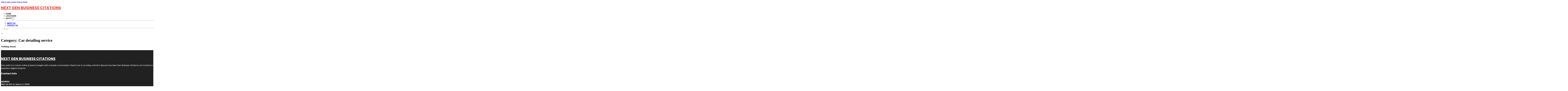

--- FILE ---
content_type: text/html; charset=UTF-8
request_url: https://nextgenbusinesscitations.com/category/mack/car-detailing-service-mack/
body_size: 8580
content:
<!DOCTYPE html>
<html lang="en-US">
<head>
<meta charset="UTF-8">
<meta name="viewport" content="width=device-width, initial-scale=1">
<title>Car detailing service &#8211; Next Gen Business Citations</title>
<meta name='robots' content='max-image-preview:large' />
<link rel='dns-prefetch' href='//fonts.googleapis.com' />
<link rel="alternate" type="application/rss+xml" title="Next Gen Business Citations &raquo; Feed" href="https://nextgenbusinesscitations.com/feed/" />
<link rel="alternate" type="application/rss+xml" title="Next Gen Business Citations &raquo; Comments Feed" href="https://nextgenbusinesscitations.com/comments/feed/" />
<link rel="alternate" type="application/rss+xml" title="Next Gen Business Citations &raquo; Car detailing service Category Feed" href="https://nextgenbusinesscitations.com/category/mack/car-detailing-service-mack/feed/" />
<link rel="preconnect" href="https://fonts.gstatic.com/" crossorigin><style id='wp-img-auto-sizes-contain-inline-css'>
img:is([sizes=auto i],[sizes^="auto," i]){contain-intrinsic-size:3000px 1500px}
/*# sourceURL=wp-img-auto-sizes-contain-inline-css */
</style>
<style id='classic-theme-styles-inline-css'>
/*! This file is auto-generated */
.wp-block-button__link{color:#fff;background-color:#32373c;border-radius:9999px;box-shadow:none;text-decoration:none;padding:calc(.667em + 2px) calc(1.333em + 2px);font-size:1.125em}.wp-block-file__button{background:#32373c;color:#fff;text-decoration:none}
/*# sourceURL=/wp-includes/css/classic-themes.min.css */
</style>
<link rel='stylesheet' id='cpop-location-helper-global-styles-css' href='https://nextgenbusinesscitations.com/wp-content/plugins/cpop_secondary_location_viewer/includes/css/cpop_secondary_location_viewer_styles.css?ver=1.2.0' media='all' />
<link rel='stylesheet' id='cpop_secondary_location_viewer-css' href='https://nextgenbusinesscitations.com/wp-content/plugins/cpop_secondary_location_viewer/public/css/cpop_secondary_location_viewer-public.css?ver=1.2.0' media='all' />
<style id='wpgb-head-inline-css'>
.wp-grid-builder:not(.wpgb-template),.wpgb-facet{opacity:0.01}.wpgb-facet fieldset{margin:0;padding:0;border:none;outline:none;box-shadow:none}.wpgb-facet fieldset:last-child{margin-bottom:40px;}.wpgb-facet fieldset legend.wpgb-sr-only{height:1px;width:1px}
/*# sourceURL=wpgb-head-inline-css */
</style>
<link rel='stylesheet' id='bricks-frontend-css' href='https://nextgenbusinesscitations.com/wp-content/themes/bricks/assets/css/frontend-layer.min.css?ver=1762898300' media='all' />
<style id='bricks-frontend-inline-css'>

			#brx-header {
				--x-header-transition: 0;
				--x-header-fade-transition: 0;
			}

			#brx-header.x-header_sticky-active {
				z-index: 999;
			}
		
/*# sourceURL=bricks-frontend-inline-css */
</style>
<link rel='stylesheet' id='bricks-child-css' href='https://nextgenbusinesscitations.com/wp-content/themes/bricks-child/style.css?ver=1744171250' media='all' />
<link rel='stylesheet' id='bricks-font-awesome-6-css' href='https://nextgenbusinesscitations.com/wp-content/themes/bricks/assets/css/libs/font-awesome-6-layer.min.css?ver=1762898299' media='all' />
<style id='akismet-widget-style-inline-css'>

			.a-stats {
				--akismet-color-mid-green: #357b49;
				--akismet-color-white: #fff;
				--akismet-color-light-grey: #f6f7f7;

				max-width: 350px;
				width: auto;
			}

			.a-stats * {
				all: unset;
				box-sizing: border-box;
			}

			.a-stats strong {
				font-weight: 600;
			}

			.a-stats a.a-stats__link,
			.a-stats a.a-stats__link:visited,
			.a-stats a.a-stats__link:active {
				background: var(--akismet-color-mid-green);
				border: none;
				box-shadow: none;
				border-radius: 8px;
				color: var(--akismet-color-white);
				cursor: pointer;
				display: block;
				font-family: -apple-system, BlinkMacSystemFont, 'Segoe UI', 'Roboto', 'Oxygen-Sans', 'Ubuntu', 'Cantarell', 'Helvetica Neue', sans-serif;
				font-weight: 500;
				padding: 12px;
				text-align: center;
				text-decoration: none;
				transition: all 0.2s ease;
			}

			/* Extra specificity to deal with TwentyTwentyOne focus style */
			.widget .a-stats a.a-stats__link:focus {
				background: var(--akismet-color-mid-green);
				color: var(--akismet-color-white);
				text-decoration: none;
			}

			.a-stats a.a-stats__link:hover {
				filter: brightness(110%);
				box-shadow: 0 4px 12px rgba(0, 0, 0, 0.06), 0 0 2px rgba(0, 0, 0, 0.16);
			}

			.a-stats .count {
				color: var(--akismet-color-white);
				display: block;
				font-size: 1.5em;
				line-height: 1.4;
				padding: 0 13px;
				white-space: nowrap;
			}
		
/*# sourceURL=akismet-widget-style-inline-css */
</style>
<style id='bricks-frontend-inline-inline-css'>
html {scroll-behavior: smooth}:root {}#brxe-ebb9cd {color: #f44336; font-weight: 700; text-transform: uppercase; font-size: 32px; font-family: "Poppins"}#brxe-fb5645 {transition: opacity 0.35s ease; width: 40%}#brxe-fb5645.wpgb-loading {opacity: 0.35}@media (max-width: 767px) {#brxe-fb5645 {display: none}}#brxe-d63dd2 {color: #ff5722; font-weight: 700; text-transform: uppercase; font-size: 32px; font-family: "Poppins"; display: none}@media (max-width: 767px) {#brxe-d63dd2 {display: flex; color: #ffffff}}@media (max-width: 478px) {#brxe-d63dd2 {font-size: 20px}}#brxe-f0a39f {padding-top: 10px; padding-right: 10px; padding-bottom: 10px; padding-left: 10px; margin-top: 10px}@media (max-width: 767px) {#brxe-94e4da {font-size: 25px; color: #2196f3; fill: #2196f3; margin-top: 20px}}@media (max-width: 478px) {#brxe-94e4da {font-size: 25px; color: #ffc107; fill: #ffc107; margin-top: 20px}}@media (max-width: 767px) {#brxe-2fd532 {padding-top: 30px; padding-right: 20px; padding-left: 20px}}@media (max-width: 478px) {#brxe-2fd532 {padding-top: 30px; padding-left: 20px}}@media (max-width: 767px) {#brxe-205825 {font-size: 25px; color: #2196f3; fill: #2196f3}}@media (max-width: 478px) {#brxe-205825 {font-size: 25px; color: #ffc107; fill: #ffc107}}@layer bricks {@media (max-width: 767px) {#brxe-5d76d7 .brx-toggle-div { display: inline-flex; }#brxe-5d76d7 .brxe-toggle { display: inline-flex; }[data-script-id="5d76d7"] .brx-nav-nested-items {opacity: 0;visibility: hidden;gap: 0;position: fixed;z-index: 1001;top: 0;right: 0;bottom: 0;left: 0;display: flex;align-items: center;justify-content: center;flex-direction: column;background-color: #fff;overflow-y: scroll;flex-wrap: nowrap;}#brxe-5d76d7.brx-open .brx-nav-nested-items {opacity: 1;visibility: visible;}}}#brxe-5d76d7 .brx-nav-nested-items > li > a {font-family: "Roboto"; text-transform: uppercase; font-weight: 700; font-size: 15px; color: #212121}#brxe-5d76d7 .brx-nav-nested-items > li > .brxe-text-link:not(a) {font-family: "Roboto"; text-transform: uppercase; font-weight: 700; font-size: 15px; color: #212121}#brxe-5d76d7 .brx-nav-nested-items > li > .brxe-icon {font-family: "Roboto"; text-transform: uppercase; font-weight: 700; font-size: 15px; color: #212121}#brxe-5d76d7 .brx-nav-nested-items > li:has( > .brxe-svg) {font-family: "Roboto"; text-transform: uppercase; font-weight: 700; font-size: 15px; color: #212121}#brxe-5d76d7 .brx-nav-nested-items > li > .brx-submenu-toggle > * {font-family: "Roboto"; text-transform: uppercase; font-weight: 700; font-size: 15px; color: #212121}#brxe-5d76d7 .brx-nav-nested-items > li > [aria-current="page"] {color: #f44336; font-weight: 700; font-family: "Poppins"}#brxe-5d76d7 .brx-nav-nested-items > li > .brx-submenu-toggle.aria-current > * {color: #f44336; font-weight: 700; font-family: "Poppins"}#brxe-5d76d7 .brx-nav-nested-items > li:hover > a {color: #f44336}#brxe-5d76d7 .brx-nav-nested-items > li:hover > .brxe-text-link:not(a) {color: #f44336}#brxe-5d76d7 .brx-nav-nested-items > li:hover > .brxe-icon {color: #f44336}#brxe-5d76d7 .brx-nav-nested-items > li:hover:has( > .brxe-svg) {color: #f44336}#brxe-5d76d7 .brx-nav-nested-items > li:hover > .brx-submenu-toggle > * {color: #f44336}#brxe-5d76d7 .brx-dropdown-content > li > a {font-size: 14px; text-transform: uppercase; font-family: "Roboto"; font-weight: 700; padding-top: 3px}#brxe-5d76d7 .brx-dropdown-content .brx-submenu-toggle > * {font-size: 14px; text-transform: uppercase; font-family: "Roboto"; font-weight: 700}#brxe-5d76d7 .brx-dropdown-content > li > a:hover {color: #f44336}#brxe-5d76d7 .brx-dropdown-content .brx-submenu-toggle > *:hover {color: #f44336}#brxe-5d76d7 .brx-dropdown-content :where(.brx-submenu-toggle > *) {padding-top: 3px}#brxe-5d76d7 .brx-dropdown-content {box-shadow: 0 0 10px 2px rgba(33, 33, 33, 0.18)}@media (max-width: 767px) {#brxe-5d76d7.brx-open .brx-nav-nested-items {justify-content: flex-start; background-color: #616161}}@media (max-width: 478px) {#brxe-5d76d7.brx-open .brx-nav-nested-items {justify-content: flex-start; align-items: flex-start}}#brxe-a5c4c5 {padding-top: 15px; padding-bottom: 15px; flex-direction: row; align-items: center; justify-content: space-between; column-gap: 20px; z-index: 99; margin-right: 0; margin-left: 0; width: 1300px}@media (max-width: 767px) {#brxe-a5c4c5 {justify-content: space-between; flex-direction: row}}@media (max-width: 478px) {#brxe-a5c4c5 {padding-right: 10px; padding-left: 10px}}#brxe-8f9e99 {color: #ffffff; font-weight: 700; text-transform: uppercase; font-size: 29px; font-family: "Poppins"}@media (max-width: 767px) {#brxe-8f9e99 {font-size: 25px}}@media (max-width: 478px) {#brxe-8f9e99 {text-align: center; font-size: 24px}}#brxe-9eb0fb {color: #ffffff; font-family: "Poppins"; margin-top: 20px}#brxe-9eb0fb a {color: #ffffff; font-family: "Poppins"; font-size: inherit}#brxe-5c9e85 {color: #ffffff; font-family: "Poppins"; font-weight: 700; font-size: 20px}#brxe-qtsrun .content {font-family: "Poppins"; color: #ffffff; font-weight: 500; font-size: 15px}#brxe-qtsrun {margin-top: 20px; margin-right: 20px; flex-direction: row; gap: 10px}#brxe-qtsrun .icon i {font-size: 15px}#brxe-qtsrun .icon {color: #f44336; align-self: flex-start; padding-top: 6px}#brxe-qtsrun .icon a {color: #f44336}@media (max-width: 478px) {#brxe-qtsrun {flex-direction: column; margin-right: 0}#brxe-qtsrun .icon {align-self: center}#brxe-qtsrun .content {text-align: center}}#brxe-ff75e0 .content {font-family: "Poppins"; color: #ffffff; font-weight: 500; font-size: 15px}#brxe-ff75e0 {margin-top: 10px; margin-right: 20px; flex-direction: row; gap: 10px}#brxe-ff75e0 .icon i {font-size: 15px}#brxe-ff75e0 .icon {color: #f44336; align-self: flex-start; padding-top: 6px}#brxe-ff75e0 .icon a {color: #f44336}@media (max-width: 478px) {#brxe-ff75e0 .content {text-align: center}#brxe-ff75e0 {flex-direction: column; margin-right: 0}#brxe-ff75e0 .icon {align-self: center}}#brxe-461a6f .content {font-family: "Poppins"; color: #ffffff; font-weight: 500; font-size: 15px}#brxe-461a6f {margin-top: 10px; margin-right: 20px; flex-direction: row; gap: 10px}#brxe-461a6f .icon i {font-size: 15px}#brxe-461a6f .icon {color: #f44336; align-self: flex-start; padding-top: 6px}#brxe-461a6f .icon a {color: #f44336}@media (max-width: 478px) {#brxe-461a6f {flex-direction: column; margin-right: 0}#brxe-461a6f .icon {align-self: center}#brxe-461a6f .content {text-align: center}}#brxe-9ebfa3 {color: #ffffff; font-family: "Poppins"; font-weight: 700; font-size: 20px}#brxe-f7cef2 {font-size: 16px; font-weight: 500; font-family: "Poppins"; color: #ffffff; margin-top: 20px}#brxe-f7cef2:hover {color: #f44336}#brxe-24e08b {font-size: 16px; font-weight: 500; font-family: "Poppins"; color: #ffffff; margin-top: 5px}#brxe-24e08b:hover {color: #f44336}#brxe-aa3923 {font-size: 16px; font-weight: 500; font-family: "Poppins"; color: #ffffff; margin-top: 5px}#brxe-aa3923:hover {color: #f44336}#brxe-6f2635 {font-size: 16px; font-weight: 500; font-family: "Poppins"; color: #ffffff; margin-top: 5px}#brxe-6f2635:hover {color: #f44336}#brxe-0221da {color: #ffffff; font-family: "Poppins"; font-weight: 700; font-size: 20px}#brxe-201ed7 {color: #ffffff; font-family: "Poppins"; margin-top: 20px}#brxe-201ed7 a {color: #ffffff; font-family: "Poppins"; font-size: inherit}#brxe-29be66 {margin-top: 15px}#brxe-29be66 .bricks-button {background-color: #f44336; font-family: "Poppins"; font-weight: 500; text-transform: uppercase; color: #ffffff}#brxe-29be66 .submit-button-wrapper {width: 1000%}#brxe-29be66 .form-group:not(:last-child):not(.captcha) {padding-bottom: 15px}#brxe-29be66 button[type=submit].bricks-button {border-radius: 5px}#brxe-29be66 .form-group input {border-radius: 5px}#brxe-29be66 .flatpickr {border-radius: 5px}#brxe-29be66 select {border-radius: 5px}#brxe-29be66 textarea {border-radius: 5px}#brxe-29be66 .bricks-button:not([type=submit]) {border-radius: 5px}#brxe-29be66 .choose-files {border-radius: 5px}#brxe-9a269a {width: 1300px; flex-direction: row; column-gap: 30px; row-gap: 30px}#brxe-0c019b {padding-top: 4vw; padding-bottom: 5vw; background-color: #212121; row-gap: 50px}@media (max-width: 991px) {#brxe-0c019b {padding-right: 20px; padding-left: 20px}}#brxe-d84bb0 {text-align: left; font-family: "Lato"; color: #ffffff}@media (max-width: 478px) {#brxe-d84bb0 {text-align: center}}@media (max-width: 478px) {#brxe-6c1ad1 {width: 100%; text-align: center; align-items: center}}#brxe-922980 {text-align: right; font-family: "Lato"; color: #ffffff}@media (max-width: 478px) {#brxe-922980 {text-align: center}}@media (max-width: 478px) {#brxe-ee9d68 {width: 100%}}#brxe-6bb631 {flex-direction: row; justify-content: flex-start; width: 1300px}#brxe-5a164b {background-color: #212121; border-top: 1px solid rgba(255, 255, 255, 0.4); padding-top: 2vw; padding-bottom: 2vw; margin-right: 0; margin-left: 0}@media (max-width: 478px) {#brxe-5a164b {padding-right: 20px; padding-left: 20px}}
/*# sourceURL=bricks-frontend-inline-inline-css */
</style>
<link rel='stylesheet' id='bricks-google-fonts-css' href='https://fonts.googleapis.com/css2?family=Lato:ital,wght@0,100;0,300;0,400;0,700;0,900;1,100;1,300;1,400;1,700;1,900&#038;display=swap&#038;family=Poppins:ital,wght@0,100;0,200;0,300;0,400;0,500;0,600;0,700;0,800;0,900;1,100;1,200;1,300;1,400;1,500;1,600;1,700;1,800;1,900&#038;display=swap&#038;family=Roboto:ital,wght@0,100;0,200;0,300;0,400;0,500;0,600;0,700;0,800;0,900;1,100;1,200;1,300;1,400;1,500;1,600;1,700;1,800;1,900&#038;display=swap' media='all' />
<script src="https://nextgenbusinesscitations.com/wp-includes/js/jquery/jquery.min.js?ver=3.7.1" id="jquery-core-js"></script>
<link rel="https://api.w.org/" href="https://nextgenbusinesscitations.com/wp-json/" /><link rel="alternate" title="JSON" type="application/json" href="https://nextgenbusinesscitations.com/wp-json/wp/v2/categories/2480" /><link rel="EditURI" type="application/rsd+xml" title="RSD" href="https://nextgenbusinesscitations.com/xmlrpc.php?rsd" />
<meta name="generator" content="WordPress 6.9" />
        <style>
            #wp-admin-bar-openai-transient-default {
                overflow: auto;
                white-space: nowrap;
                max-height: 80vh;
            }
        </style>
    <noscript><style>.wp-grid-builder .wpgb-card.wpgb-card-hidden .wpgb-card-wrapper{opacity:1!important;visibility:visible!important;transform:none!important}.wpgb-facet {opacity:1!important;pointer-events:auto!important}.wpgb-facet *:not(.wpgb-pagination-facet){display:none}</style></noscript>
<meta property="og:url" content="https://nextgenbusinesscitations.com/category/mack/car-detailing-service-mack/" />
<meta property="og:site_name" content="Next Gen Business Citations" />
<meta property="og:title" content="" />
<meta property="og:type" content="website" />
<style id='global-styles-inline-css'>
:root{--wp--preset--aspect-ratio--square: 1;--wp--preset--aspect-ratio--4-3: 4/3;--wp--preset--aspect-ratio--3-4: 3/4;--wp--preset--aspect-ratio--3-2: 3/2;--wp--preset--aspect-ratio--2-3: 2/3;--wp--preset--aspect-ratio--16-9: 16/9;--wp--preset--aspect-ratio--9-16: 9/16;--wp--preset--color--black: #000000;--wp--preset--color--cyan-bluish-gray: #abb8c3;--wp--preset--color--white: #ffffff;--wp--preset--color--pale-pink: #f78da7;--wp--preset--color--vivid-red: #cf2e2e;--wp--preset--color--luminous-vivid-orange: #ff6900;--wp--preset--color--luminous-vivid-amber: #fcb900;--wp--preset--color--light-green-cyan: #7bdcb5;--wp--preset--color--vivid-green-cyan: #00d084;--wp--preset--color--pale-cyan-blue: #8ed1fc;--wp--preset--color--vivid-cyan-blue: #0693e3;--wp--preset--color--vivid-purple: #9b51e0;--wp--preset--gradient--vivid-cyan-blue-to-vivid-purple: linear-gradient(135deg,rgb(6,147,227) 0%,rgb(155,81,224) 100%);--wp--preset--gradient--light-green-cyan-to-vivid-green-cyan: linear-gradient(135deg,rgb(122,220,180) 0%,rgb(0,208,130) 100%);--wp--preset--gradient--luminous-vivid-amber-to-luminous-vivid-orange: linear-gradient(135deg,rgb(252,185,0) 0%,rgb(255,105,0) 100%);--wp--preset--gradient--luminous-vivid-orange-to-vivid-red: linear-gradient(135deg,rgb(255,105,0) 0%,rgb(207,46,46) 100%);--wp--preset--gradient--very-light-gray-to-cyan-bluish-gray: linear-gradient(135deg,rgb(238,238,238) 0%,rgb(169,184,195) 100%);--wp--preset--gradient--cool-to-warm-spectrum: linear-gradient(135deg,rgb(74,234,220) 0%,rgb(151,120,209) 20%,rgb(207,42,186) 40%,rgb(238,44,130) 60%,rgb(251,105,98) 80%,rgb(254,248,76) 100%);--wp--preset--gradient--blush-light-purple: linear-gradient(135deg,rgb(255,206,236) 0%,rgb(152,150,240) 100%);--wp--preset--gradient--blush-bordeaux: linear-gradient(135deg,rgb(254,205,165) 0%,rgb(254,45,45) 50%,rgb(107,0,62) 100%);--wp--preset--gradient--luminous-dusk: linear-gradient(135deg,rgb(255,203,112) 0%,rgb(199,81,192) 50%,rgb(65,88,208) 100%);--wp--preset--gradient--pale-ocean: linear-gradient(135deg,rgb(255,245,203) 0%,rgb(182,227,212) 50%,rgb(51,167,181) 100%);--wp--preset--gradient--electric-grass: linear-gradient(135deg,rgb(202,248,128) 0%,rgb(113,206,126) 100%);--wp--preset--gradient--midnight: linear-gradient(135deg,rgb(2,3,129) 0%,rgb(40,116,252) 100%);--wp--preset--font-size--small: 13px;--wp--preset--font-size--medium: 20px;--wp--preset--font-size--large: 36px;--wp--preset--font-size--x-large: 42px;--wp--preset--spacing--20: 0.44rem;--wp--preset--spacing--30: 0.67rem;--wp--preset--spacing--40: 1rem;--wp--preset--spacing--50: 1.5rem;--wp--preset--spacing--60: 2.25rem;--wp--preset--spacing--70: 3.38rem;--wp--preset--spacing--80: 5.06rem;--wp--preset--shadow--natural: 6px 6px 9px rgba(0, 0, 0, 0.2);--wp--preset--shadow--deep: 12px 12px 50px rgba(0, 0, 0, 0.4);--wp--preset--shadow--sharp: 6px 6px 0px rgba(0, 0, 0, 0.2);--wp--preset--shadow--outlined: 6px 6px 0px -3px rgb(255, 255, 255), 6px 6px rgb(0, 0, 0);--wp--preset--shadow--crisp: 6px 6px 0px rgb(0, 0, 0);}:where(.is-layout-flex){gap: 0.5em;}:where(.is-layout-grid){gap: 0.5em;}body .is-layout-flex{display: flex;}.is-layout-flex{flex-wrap: wrap;align-items: center;}.is-layout-flex > :is(*, div){margin: 0;}body .is-layout-grid{display: grid;}.is-layout-grid > :is(*, div){margin: 0;}:where(.wp-block-columns.is-layout-flex){gap: 2em;}:where(.wp-block-columns.is-layout-grid){gap: 2em;}:where(.wp-block-post-template.is-layout-flex){gap: 1.25em;}:where(.wp-block-post-template.is-layout-grid){gap: 1.25em;}.has-black-color{color: var(--wp--preset--color--black) !important;}.has-cyan-bluish-gray-color{color: var(--wp--preset--color--cyan-bluish-gray) !important;}.has-white-color{color: var(--wp--preset--color--white) !important;}.has-pale-pink-color{color: var(--wp--preset--color--pale-pink) !important;}.has-vivid-red-color{color: var(--wp--preset--color--vivid-red) !important;}.has-luminous-vivid-orange-color{color: var(--wp--preset--color--luminous-vivid-orange) !important;}.has-luminous-vivid-amber-color{color: var(--wp--preset--color--luminous-vivid-amber) !important;}.has-light-green-cyan-color{color: var(--wp--preset--color--light-green-cyan) !important;}.has-vivid-green-cyan-color{color: var(--wp--preset--color--vivid-green-cyan) !important;}.has-pale-cyan-blue-color{color: var(--wp--preset--color--pale-cyan-blue) !important;}.has-vivid-cyan-blue-color{color: var(--wp--preset--color--vivid-cyan-blue) !important;}.has-vivid-purple-color{color: var(--wp--preset--color--vivid-purple) !important;}.has-black-background-color{background-color: var(--wp--preset--color--black) !important;}.has-cyan-bluish-gray-background-color{background-color: var(--wp--preset--color--cyan-bluish-gray) !important;}.has-white-background-color{background-color: var(--wp--preset--color--white) !important;}.has-pale-pink-background-color{background-color: var(--wp--preset--color--pale-pink) !important;}.has-vivid-red-background-color{background-color: var(--wp--preset--color--vivid-red) !important;}.has-luminous-vivid-orange-background-color{background-color: var(--wp--preset--color--luminous-vivid-orange) !important;}.has-luminous-vivid-amber-background-color{background-color: var(--wp--preset--color--luminous-vivid-amber) !important;}.has-light-green-cyan-background-color{background-color: var(--wp--preset--color--light-green-cyan) !important;}.has-vivid-green-cyan-background-color{background-color: var(--wp--preset--color--vivid-green-cyan) !important;}.has-pale-cyan-blue-background-color{background-color: var(--wp--preset--color--pale-cyan-blue) !important;}.has-vivid-cyan-blue-background-color{background-color: var(--wp--preset--color--vivid-cyan-blue) !important;}.has-vivid-purple-background-color{background-color: var(--wp--preset--color--vivid-purple) !important;}.has-black-border-color{border-color: var(--wp--preset--color--black) !important;}.has-cyan-bluish-gray-border-color{border-color: var(--wp--preset--color--cyan-bluish-gray) !important;}.has-white-border-color{border-color: var(--wp--preset--color--white) !important;}.has-pale-pink-border-color{border-color: var(--wp--preset--color--pale-pink) !important;}.has-vivid-red-border-color{border-color: var(--wp--preset--color--vivid-red) !important;}.has-luminous-vivid-orange-border-color{border-color: var(--wp--preset--color--luminous-vivid-orange) !important;}.has-luminous-vivid-amber-border-color{border-color: var(--wp--preset--color--luminous-vivid-amber) !important;}.has-light-green-cyan-border-color{border-color: var(--wp--preset--color--light-green-cyan) !important;}.has-vivid-green-cyan-border-color{border-color: var(--wp--preset--color--vivid-green-cyan) !important;}.has-pale-cyan-blue-border-color{border-color: var(--wp--preset--color--pale-cyan-blue) !important;}.has-vivid-cyan-blue-border-color{border-color: var(--wp--preset--color--vivid-cyan-blue) !important;}.has-vivid-purple-border-color{border-color: var(--wp--preset--color--vivid-purple) !important;}.has-vivid-cyan-blue-to-vivid-purple-gradient-background{background: var(--wp--preset--gradient--vivid-cyan-blue-to-vivid-purple) !important;}.has-light-green-cyan-to-vivid-green-cyan-gradient-background{background: var(--wp--preset--gradient--light-green-cyan-to-vivid-green-cyan) !important;}.has-luminous-vivid-amber-to-luminous-vivid-orange-gradient-background{background: var(--wp--preset--gradient--luminous-vivid-amber-to-luminous-vivid-orange) !important;}.has-luminous-vivid-orange-to-vivid-red-gradient-background{background: var(--wp--preset--gradient--luminous-vivid-orange-to-vivid-red) !important;}.has-very-light-gray-to-cyan-bluish-gray-gradient-background{background: var(--wp--preset--gradient--very-light-gray-to-cyan-bluish-gray) !important;}.has-cool-to-warm-spectrum-gradient-background{background: var(--wp--preset--gradient--cool-to-warm-spectrum) !important;}.has-blush-light-purple-gradient-background{background: var(--wp--preset--gradient--blush-light-purple) !important;}.has-blush-bordeaux-gradient-background{background: var(--wp--preset--gradient--blush-bordeaux) !important;}.has-luminous-dusk-gradient-background{background: var(--wp--preset--gradient--luminous-dusk) !important;}.has-pale-ocean-gradient-background{background: var(--wp--preset--gradient--pale-ocean) !important;}.has-electric-grass-gradient-background{background: var(--wp--preset--gradient--electric-grass) !important;}.has-midnight-gradient-background{background: var(--wp--preset--gradient--midnight) !important;}.has-small-font-size{font-size: var(--wp--preset--font-size--small) !important;}.has-medium-font-size{font-size: var(--wp--preset--font-size--medium) !important;}.has-large-font-size{font-size: var(--wp--preset--font-size--large) !important;}.has-x-large-font-size{font-size: var(--wp--preset--font-size--x-large) !important;}
/*# sourceURL=global-styles-inline-css */
</style>
</head>

<body class="archive category category-car-detailing-service-mack category-2480 wp-theme-bricks wp-child-theme-bricks-child brx-body bricks-is-frontend wp-embed-responsive">		<a class="skip-link" href="#brx-content">Skip to main content</a>

					<a class="skip-link" href="#brx-footer">Skip to footer</a>
			<header id="brx-header" data-x-overlay="none"><section id="brxe-4a6112" class="brxe-section bricks-lazy-hidden"><div id="brxe-a5c4c5" class="brxe-container bricks-lazy-hidden"><div id="brxe-fb5645" class="brxe-block bricks-lazy-hidden"><a id="brxe-ebb9cd" class="brxe-text-basic" href="https://nextgenbusinesscitations.com/">Next Gen Business Citations</a></div><a id="brxe-d63dd2" class="brxe-text-basic" href="https://nextgenbusinesscitations.com/location/best-printing-of-las-vegas/">Next Gen Business Citations</a><nav id="brxe-5d76d7" data-script-id="5d76d7" class="brxe-nav-nested bricks-lazy-hidden" aria-label="Menu" data-toggle="mobile_landscape"><ul id="brxe-2fd532" class="brxe-block brx-nav-nested-items bricks-lazy-hidden"><li class="menu-item"><a id="brxe-6b666f" class="brxe-text-link" href="https://nextgenbusinesscitations.com/">Home</a></li><li class="menu-item"><a id="brxe-7dad7d" class="brxe-text-link" href="https://nextgenbusinesscitations.com/locations/">Locations</a></li><li id="brxe-dc6c8d" data-script-id="dc6c8d" class="brxe-dropdown bricks-lazy-hidden"><div class="brx-submenu-toggle"><span>About</span><button aria-expanded="false" aria-label="Toggle dropdown"><svg xmlns="http://www.w3.org/2000/svg" viewBox="0 0 12 12" fill="none"><path d="M1.50002 4L6.00002 8L10.5 4" stroke-width="1.5" stroke="currentcolor"></path></svg></button></div><ul id="brxe-f0a39f" class="brxe-div brx-dropdown-content bricks-lazy-hidden"><li class="menu-item"><a id="brxe-556535" class="brxe-text-link" href="https://nextgenbusinesscitations.com/about/">About Us</a></li><li class="menu-item"><a id="brxe-00d13d" class="brxe-text-link" href="https://nextgenbusinesscitations.com/contact-us/">Contact Us</a></li></ul></li><li class="menu-item"><button id="brxe-94e4da" data-script-id="94e4da" class="brxe-toggle brx-toggle-div" aria-label="Open" aria-expanded="false"><i class="fa fa-circle-xmark"></i></button></li></ul><button id="brxe-205825" data-script-id="205825" class="brxe-toggle" aria-label="Open" aria-expanded="false"><i class="fas fa-align-justify"></i></button></nav></div></section></header><div class="bricks-archive-title-wrapper brxe-container"><h1 class="title">Category: <span>Car detailing service</span></h1></div><main id="brx-content" class="layout-default"><div class="brxe-container"><div class="bricks-no-posts-wrapper"><h3 class="title">Nothing found.</h3></div></div></main><footer id="brx-footer"><section id="brxe-0c019b" class="brxe-section bricks-lazy-hidden"><div id="brxe-9a269a" class="brxe-container bricks-lazy-hidden"><div id="brxe-f020ff" class="brxe-block bricks-lazy-hidden"><a id="brxe-8f9e99" class="brxe-text-basic" href="https://nextgenbusinesscitations.com/location/best-printing-of-las-vegas/">Next Gen Business Citations</a><div id="brxe-9eb0fb" class="brxe-text"><p>Your path to a robust online presence begins with a simple conversation. Reach out to us today, and let&#8217;s discuss how Next Gen Business Citations can transform your business&#8217;s digital footprint.&nbsp;</p>
</div></div><div id="brxe-78d6a1" class="brxe-block bricks-lazy-hidden"><div id="brxe-5c9e85" class="brxe-text-basic">Contact Info</div><div id="brxe-qtsrun" class="brxe-icon-box"><div class="icon"><i class="fas fa-location-dot"></i></div><div class="content"><p><b>ADDRESS</b><br />1850 SW 8th St, Miami, FL 33135</p>
</div></div><div id="brxe-ff75e0" class="brxe-icon-box"><div class="icon"><i class="fas fa-envelope"></i></div><div class="content"><p><b>EMAIL US</b><br /><a href="/cdn-cgi/l/email-protection#45202b22242220052b203d3122202b2730362c2b203636262c3124312c2a2b366b262a28"><span data-sheets-root="1" data-sheets-value="{&quot;1&quot;:2,&quot;2&quot;:&quot;engage@nextgenbusinesscitations.com&quot;}" data-sheets-userformat="{&quot;2&quot;:12867,&quot;3&quot;:{&quot;1&quot;:0},&quot;4&quot;:{&quot;1&quot;:2,&quot;2&quot;:16773836},&quot;9&quot;:0,&quot;12&quot;:0,&quot;15&quot;:&quot;Arial&quot;,&quot;16&quot;:10}"><span class="__cf_email__" data-cfemail="75101b12141210351b100d0112101b1700061c1b100606161c0114011c1a1b065b161a18">[email&#160;protected]</span></span></a></p>
</div></div><div id="brxe-461a6f" class="brxe-icon-box"><div class="icon"><i class="fas fa-phone"></i></div><div class="content"><p><strong>CALL US</strong><br /><a href="tel:786-788-8297"><span data-sheets-root="1" data-sheets-value="{&quot;1&quot;:2,&quot;2&quot;:&quot;786-788-8297&quot;}" data-sheets-userformat="{&quot;2&quot;:12865,&quot;3&quot;:{&quot;1&quot;:0},&quot;9&quot;:1,&quot;12&quot;:0,&quot;15&quot;:&quot;Arial&quot;,&quot;16&quot;:10}">786-788-8297</span></a></p>
</div></div></div><div id="brxe-06122d" class="brxe-block bricks-lazy-hidden"><div id="brxe-9ebfa3" class="brxe-text-basic">Quick Links</div><a id="brxe-f7cef2" class="brxe-text-basic" href="https://nextgenbusinesscitations.com/">Home</a><a id="brxe-24e08b" class="brxe-text-basic" href="https://nextgenbusinesscitations.com/about/">About</a><a id="brxe-aa3923" class="brxe-text-basic" href="https://nextgenbusinesscitations.com/locations/">Locations</a><a id="brxe-6f2635" class="brxe-text-basic" href="https://nextgenbusinesscitations.com/contact-us/">Contact</a></div><div id="brxe-ed2e3e" class="brxe-block bricks-lazy-hidden"><div id="brxe-0221da" class="brxe-text-basic">Newsletter</div><div id="brxe-201ed7" class="brxe-text"><p>Feel free to reach out through any of the options below, and let&#8217;s start this conversation.</p>
</div>		<form id="brxe-29be66" data-script-id="29be66" class="brxe-form" method="post" data-element-id="29be66">
			
				<div class="form-group" role="group">
				<input id="form-field-99984c" name="form-field-a4ecd4" aria-label="Email" type="email" value placeholder="Your Email" maxlength="320" required>
				
				
							</div>
				
			<div class="form-group submit-button-wrapper">
				<button type="submit" class="bricks-button bricks-background-primary lg">
					<span class="text">Subscribe Now</span><span class="loading"><svg version="1.1" viewBox="0 0 24 24" xmlns="http://www.w3.org/2000/svg" xmlns:xlink="http://www.w3.org/1999/xlink"><g stroke-linecap="round" stroke-width="1" stroke="currentColor" fill="none" stroke-linejoin="round"><path d="M0.927,10.199l2.787,4.151l3.205,-3.838"></path><path d="M23.5,14.5l-2.786,-4.15l-3.206,3.838"></path><path d="M20.677,10.387c0.834,4.408 -2.273,8.729 -6.509,9.729c-2.954,0.699 -5.916,-0.238 -7.931,-2.224"></path><path d="M3.719,14.325c-1.314,-4.883 1.969,-9.675 6.538,-10.753c3.156,-0.747 6.316,0.372 8.324,2.641"></path></g><path fill="none" d="M0,0h24v24h-24Z"></path></svg>
</span>				</button>
			</div>
		</form>
		</div></div></section><section id="brxe-5a164b" class="brxe-section bricks-lazy-hidden"><div id="brxe-6bb631" class="brxe-container bricks-lazy-hidden"><div id="brxe-6c1ad1" class="brxe-block bricks-lazy-hidden"><div id="brxe-d84bb0" class="brxe-shortcode">Copyright © 2026 - Next Gen Business Citations</div></div><div id="brxe-ee9d68" class="brxe-block bricks-lazy-hidden"><div id="brxe-922980" class="brxe-shortcode">Powered by Next Gen Business Citations</div></div></div></section></footer><script data-cfasync="false" src="/cdn-cgi/scripts/5c5dd728/cloudflare-static/email-decode.min.js"></script><script type="speculationrules">
{"prefetch":[{"source":"document","where":{"and":[{"href_matches":"/*"},{"not":{"href_matches":["/wp-*.php","/wp-admin/*","/wp-content/uploads/*","/wp-content/*","/wp-content/plugins/*","/wp-content/themes/bricks-child/*","/wp-content/themes/bricks/*","/*\\?(.+)"]}},{"not":{"selector_matches":"a[rel~=\"nofollow\"]"}},{"not":{"selector_matches":".no-prefetch, .no-prefetch a"}}]},"eagerness":"conservative"}]}
</script>
        <span class="ssp-id" style="display:none"></span>
		<script src="https://nextgenbusinesscitations.com/wp-includes/js/jquery/ui/core.min.js?ver=1.13.3" id="jquery-ui-core-js"></script>
<script src="https://nextgenbusinesscitations.com/wp-includes/js/jquery/ui/mouse.min.js?ver=1.13.3" id="jquery-ui-mouse-js"></script>
<script src="https://nextgenbusinesscitations.com/wp-includes/js/jquery/ui/resizable.min.js?ver=1.13.3" id="jquery-ui-resizable-js"></script>
<script src="https://nextgenbusinesscitations.com/wp-includes/js/jquery/ui/draggable.min.js?ver=1.13.3" id="jquery-ui-draggable-js"></script>
<script src="https://nextgenbusinesscitations.com/wp-includes/js/jquery/ui/controlgroup.min.js?ver=1.13.3" id="jquery-ui-controlgroup-js"></script>
<script src="https://nextgenbusinesscitations.com/wp-includes/js/jquery/ui/checkboxradio.min.js?ver=1.13.3" id="jquery-ui-checkboxradio-js"></script>
<script src="https://nextgenbusinesscitations.com/wp-includes/js/jquery/ui/button.min.js?ver=1.13.3" id="jquery-ui-button-js"></script>
<script src="https://nextgenbusinesscitations.com/wp-includes/js/jquery/ui/dialog.min.js?ver=1.13.3" id="jquery-ui-dialog-js"></script>
<script src="https://nextgenbusinesscitations.com/wp-content/plugins/cpop_secondary_location_viewer/public/js/cpop_secondary_location_viewer-public.js?ver=1.2.0" id="cpop_secondary_location_viewer-js"></script>
<script id="bricks-scripts-js-extra">
var bricksData = {"debug":"","locale":"en_US","ajaxUrl":"https://nextgenbusinesscitations.com/wp-admin/admin-ajax.php","restApiUrl":"https://nextgenbusinesscitations.com/wp-json/bricks/v1/","nonce":"a00fdcc14c","formNonce":"a9b29f4fe3","wpRestNonce":"1d30e04764","postId":"2480","recaptchaIds":[],"animatedTypingInstances":[],"videoInstances":[],"splideInstances":[],"tocbotInstances":[],"swiperInstances":[],"queryLoopInstances":[],"interactions":[],"filterInstances":[],"isotopeInstances":[],"activeFiltersCountInstances":[],"googleMapInstances":[],"facebookAppId":"","headerPosition":"top","offsetLazyLoad":"300","baseUrl":"https://nextgenbusinesscitations.com/category/mack/car-detailing-service-mack/","useQueryFilter":"","pageFilters":[],"language":"","wpmlUrlFormat":"","multilangPlugin":"","i18n":{"remove":"Remove","openAccordion":"Open accordion","openMobileMenu":"Open mobile menu","closeMobileMenu":"Close mobile menu","showPassword":"Show password","hidePassword":"Hide password","prevSlide":"Previous slide","nextSlide":"Next slide","firstSlide":"Go to first slide","lastSlide":"Go to last slide","slideX":"Go to slide %s","play":"Start autoplay","pause":"Pause autoplay","splide":{"carousel":"carousel","select":"Select a slide to show","slide":"slide","slideLabel":"%1$s of %2$s"},"swiper":{"slideLabelMessage":"{{index}} / {{slidesLength}}"},"noLocationsFound":"No locations found","locationTitle":"Location title","locationSubtitle":"Location subtitle","locationContent":"Location content"},"selectedFilters":[],"filterNiceNames":[],"bricksGoogleMarkerScript":"https://nextgenbusinesscitations.com/wp-content/themes/bricks/assets/js/libs/bricks-google-marker.min.js?v=2.1.4","infoboxScript":"https://nextgenbusinesscitations.com/wp-content/themes/bricks/assets/js/libs/infobox.min.js?v=2.1.4","markerClustererScript":"https://nextgenbusinesscitations.com/wp-content/themes/bricks/assets/js/libs/markerclusterer.min.js?v=2.1.4","mainQueryId":""};
//# sourceURL=bricks-scripts-js-extra
</script>
<script src="https://nextgenbusinesscitations.com/wp-content/themes/bricks/assets/js/bricks.min.js?ver=1762898301" id="bricks-scripts-js"></script>
<script defer src="https://static.cloudflareinsights.com/beacon.min.js/vcd15cbe7772f49c399c6a5babf22c1241717689176015" integrity="sha512-ZpsOmlRQV6y907TI0dKBHq9Md29nnaEIPlkf84rnaERnq6zvWvPUqr2ft8M1aS28oN72PdrCzSjY4U6VaAw1EQ==" data-cf-beacon='{"version":"2024.11.0","token":"cdd9d6dcd49943978c3320839f02c3d1","r":1,"server_timing":{"name":{"cfCacheStatus":true,"cfEdge":true,"cfExtPri":true,"cfL4":true,"cfOrigin":true,"cfSpeedBrain":true},"location_startswith":null}}' crossorigin="anonymous"></script>
</body></html>

<!-- Page cached by LiteSpeed Cache 7.2 on 2026-01-13 18:09:30 -->